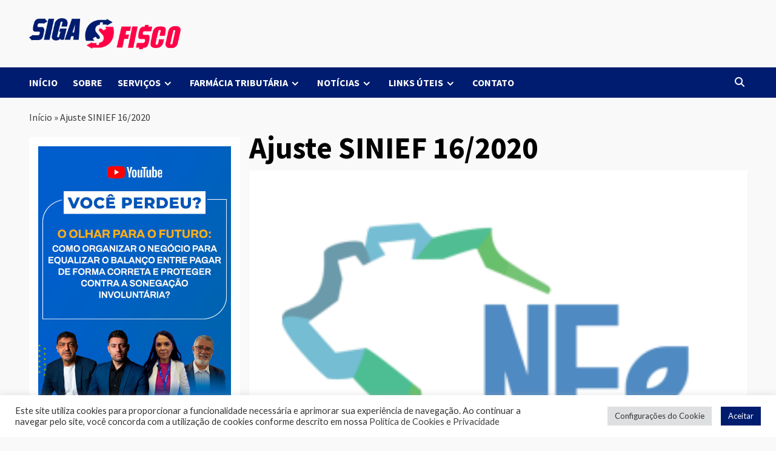

--- FILE ---
content_type: text/html; charset=UTF-8
request_url: https://sigaofisco.com.br/tag/ajuste-sinief-16-2020/
body_size: 97243
content:
<!doctype html>
<html lang="pt-BR">
<head>
    <meta charset="UTF-8">
    <meta name="viewport" content="width=device-width, initial-scale=1">
    <link rel="profile" href="http://gmpg.org/xfn/11">
    <meta name='robots' content='index, follow, max-image-preview:large, max-snippet:-1, max-video-preview:-1' />

	<!-- This site is optimized with the Yoast SEO plugin v26.7 - https://yoast.com/wordpress/plugins/seo/ -->
	<title>Arquivos Ajuste SINIEF 16/2020 - Siga o Fisco</title>
	<link rel="canonical" href="https://sigaofisco.com.br/tag/ajuste-sinief-16-2020/" />
	<meta property="og:locale" content="pt_BR" />
	<meta property="og:type" content="article" />
	<meta property="og:title" content="Arquivos Ajuste SINIEF 16/2020 - Siga o Fisco" />
	<meta property="og:url" content="https://sigaofisco.com.br/tag/ajuste-sinief-16-2020/" />
	<meta property="og:site_name" content="Siga o Fisco" />
	<meta name="twitter:card" content="summary_large_image" />
	<script type="application/ld+json" class="yoast-schema-graph">{"@context":"https://schema.org","@graph":[{"@type":"CollectionPage","@id":"https://sigaofisco.com.br/tag/ajuste-sinief-16-2020/","url":"https://sigaofisco.com.br/tag/ajuste-sinief-16-2020/","name":"Arquivos Ajuste SINIEF 16/2020 - Siga o Fisco","isPartOf":{"@id":"http://162.240.109.83/~sigaofiscocom/#website"},"primaryImageOfPage":{"@id":"https://sigaofisco.com.br/tag/ajuste-sinief-16-2020/#primaryimage"},"image":{"@id":"https://sigaofisco.com.br/tag/ajuste-sinief-16-2020/#primaryimage"},"thumbnailUrl":"https://sigaofisco.com.br/wp-content/uploads/2022/12/nfe-.png","breadcrumb":{"@id":"https://sigaofisco.com.br/tag/ajuste-sinief-16-2020/#breadcrumb"},"inLanguage":"pt-BR"},{"@type":"ImageObject","inLanguage":"pt-BR","@id":"https://sigaofisco.com.br/tag/ajuste-sinief-16-2020/#primaryimage","url":"https://sigaofisco.com.br/wp-content/uploads/2022/12/nfe-.png","contentUrl":"https://sigaofisco.com.br/wp-content/uploads/2022/12/nfe-.png","width":287,"height":251},{"@type":"BreadcrumbList","@id":"https://sigaofisco.com.br/tag/ajuste-sinief-16-2020/#breadcrumb","itemListElement":[{"@type":"ListItem","position":1,"name":"Início","item":"http://162.240.109.83/~sigaofiscocom/"},{"@type":"ListItem","position":2,"name":"Ajuste SINIEF 16/2020"}]},{"@type":"WebSite","@id":"http://162.240.109.83/~sigaofiscocom/#website","url":"http://162.240.109.83/~sigaofiscocom/","name":"Siga o Fisco","description":"Informações sobre tributos e regras do fisco federal, estadual e municipal.","publisher":{"@id":"http://162.240.109.83/~sigaofiscocom/#organization"},"potentialAction":[{"@type":"SearchAction","target":{"@type":"EntryPoint","urlTemplate":"http://162.240.109.83/~sigaofiscocom/?s={search_term_string}"},"query-input":{"@type":"PropertyValueSpecification","valueRequired":true,"valueName":"search_term_string"}}],"inLanguage":"pt-BR"},{"@type":"Organization","@id":"http://162.240.109.83/~sigaofiscocom/#organization","name":"Siga o Fisco","url":"http://162.240.109.83/~sigaofiscocom/","logo":{"@type":"ImageObject","inLanguage":"pt-BR","@id":"http://162.240.109.83/~sigaofiscocom/#/schema/logo/image/","url":"https://sigaofisco.com.br/wp-content/uploads/2023/02/Logo_Siga_o_Fisco.png","contentUrl":"https://sigaofisco.com.br/wp-content/uploads/2023/02/Logo_Siga_o_Fisco.png","width":2215,"height":449,"caption":"Siga o Fisco"},"image":{"@id":"http://162.240.109.83/~sigaofiscocom/#/schema/logo/image/"},"sameAs":["https://www.facebook.com/SigaoFisco","https://www.instagram.com/siga_o_fisco/"]}]}</script>
	<!-- / Yoast SEO plugin. -->


<link rel='dns-prefetch' href='//www.googletagmanager.com' />
<link rel='dns-prefetch' href='//fonts.googleapis.com' />
<link rel='dns-prefetch' href='//pagead2.googlesyndication.com' />
<link rel="alternate" type="application/rss+xml" title="Feed para Siga o Fisco &raquo;" href="https://sigaofisco.com.br/feed/" />
<link rel="alternate" type="application/rss+xml" title="Feed de comentários para Siga o Fisco &raquo;" href="https://sigaofisco.com.br/comments/feed/" />
<link rel="alternate" type="application/rss+xml" title="Feed de tag para Siga o Fisco &raquo; Ajuste SINIEF 16/2020" href="https://sigaofisco.com.br/tag/ajuste-sinief-16-2020/feed/" />
<style id='wp-img-auto-sizes-contain-inline-css' type='text/css'>
img:is([sizes=auto i],[sizes^="auto," i]){contain-intrinsic-size:3000px 1500px}
/*# sourceURL=wp-img-auto-sizes-contain-inline-css */
</style>
<style id='wp-emoji-styles-inline-css' type='text/css'>

	img.wp-smiley, img.emoji {
		display: inline !important;
		border: none !important;
		box-shadow: none !important;
		height: 1em !important;
		width: 1em !important;
		margin: 0 0.07em !important;
		vertical-align: -0.1em !important;
		background: none !important;
		padding: 0 !important;
	}
/*# sourceURL=wp-emoji-styles-inline-css */
</style>
<link rel='stylesheet' id='wp-block-library-css' href='https://sigaofisco.com.br/wp-includes/css/dist/block-library/style.min.css?ver=6.9' type='text/css' media='all' />
<style id='classic-theme-styles-inline-css' type='text/css'>
/*! This file is auto-generated */
.wp-block-button__link{color:#fff;background-color:#32373c;border-radius:9999px;box-shadow:none;text-decoration:none;padding:calc(.667em + 2px) calc(1.333em + 2px);font-size:1.125em}.wp-block-file__button{background:#32373c;color:#fff;text-decoration:none}
/*# sourceURL=/wp-includes/css/classic-themes.min.css */
</style>
<style id='global-styles-inline-css' type='text/css'>
:root{--wp--preset--aspect-ratio--square: 1;--wp--preset--aspect-ratio--4-3: 4/3;--wp--preset--aspect-ratio--3-4: 3/4;--wp--preset--aspect-ratio--3-2: 3/2;--wp--preset--aspect-ratio--2-3: 2/3;--wp--preset--aspect-ratio--16-9: 16/9;--wp--preset--aspect-ratio--9-16: 9/16;--wp--preset--color--black: #000000;--wp--preset--color--cyan-bluish-gray: #abb8c3;--wp--preset--color--white: #ffffff;--wp--preset--color--pale-pink: #f78da7;--wp--preset--color--vivid-red: #cf2e2e;--wp--preset--color--luminous-vivid-orange: #ff6900;--wp--preset--color--luminous-vivid-amber: #fcb900;--wp--preset--color--light-green-cyan: #7bdcb5;--wp--preset--color--vivid-green-cyan: #00d084;--wp--preset--color--pale-cyan-blue: #8ed1fc;--wp--preset--color--vivid-cyan-blue: #0693e3;--wp--preset--color--vivid-purple: #9b51e0;--wp--preset--gradient--vivid-cyan-blue-to-vivid-purple: linear-gradient(135deg,rgb(6,147,227) 0%,rgb(155,81,224) 100%);--wp--preset--gradient--light-green-cyan-to-vivid-green-cyan: linear-gradient(135deg,rgb(122,220,180) 0%,rgb(0,208,130) 100%);--wp--preset--gradient--luminous-vivid-amber-to-luminous-vivid-orange: linear-gradient(135deg,rgb(252,185,0) 0%,rgb(255,105,0) 100%);--wp--preset--gradient--luminous-vivid-orange-to-vivid-red: linear-gradient(135deg,rgb(255,105,0) 0%,rgb(207,46,46) 100%);--wp--preset--gradient--very-light-gray-to-cyan-bluish-gray: linear-gradient(135deg,rgb(238,238,238) 0%,rgb(169,184,195) 100%);--wp--preset--gradient--cool-to-warm-spectrum: linear-gradient(135deg,rgb(74,234,220) 0%,rgb(151,120,209) 20%,rgb(207,42,186) 40%,rgb(238,44,130) 60%,rgb(251,105,98) 80%,rgb(254,248,76) 100%);--wp--preset--gradient--blush-light-purple: linear-gradient(135deg,rgb(255,206,236) 0%,rgb(152,150,240) 100%);--wp--preset--gradient--blush-bordeaux: linear-gradient(135deg,rgb(254,205,165) 0%,rgb(254,45,45) 50%,rgb(107,0,62) 100%);--wp--preset--gradient--luminous-dusk: linear-gradient(135deg,rgb(255,203,112) 0%,rgb(199,81,192) 50%,rgb(65,88,208) 100%);--wp--preset--gradient--pale-ocean: linear-gradient(135deg,rgb(255,245,203) 0%,rgb(182,227,212) 50%,rgb(51,167,181) 100%);--wp--preset--gradient--electric-grass: linear-gradient(135deg,rgb(202,248,128) 0%,rgb(113,206,126) 100%);--wp--preset--gradient--midnight: linear-gradient(135deg,rgb(2,3,129) 0%,rgb(40,116,252) 100%);--wp--preset--font-size--small: 13px;--wp--preset--font-size--medium: 20px;--wp--preset--font-size--large: 36px;--wp--preset--font-size--x-large: 42px;--wp--preset--spacing--20: 0.44rem;--wp--preset--spacing--30: 0.67rem;--wp--preset--spacing--40: 1rem;--wp--preset--spacing--50: 1.5rem;--wp--preset--spacing--60: 2.25rem;--wp--preset--spacing--70: 3.38rem;--wp--preset--spacing--80: 5.06rem;--wp--preset--shadow--natural: 6px 6px 9px rgba(0, 0, 0, 0.2);--wp--preset--shadow--deep: 12px 12px 50px rgba(0, 0, 0, 0.4);--wp--preset--shadow--sharp: 6px 6px 0px rgba(0, 0, 0, 0.2);--wp--preset--shadow--outlined: 6px 6px 0px -3px rgb(255, 255, 255), 6px 6px rgb(0, 0, 0);--wp--preset--shadow--crisp: 6px 6px 0px rgb(0, 0, 0);}:where(.is-layout-flex){gap: 0.5em;}:where(.is-layout-grid){gap: 0.5em;}body .is-layout-flex{display: flex;}.is-layout-flex{flex-wrap: wrap;align-items: center;}.is-layout-flex > :is(*, div){margin: 0;}body .is-layout-grid{display: grid;}.is-layout-grid > :is(*, div){margin: 0;}:where(.wp-block-columns.is-layout-flex){gap: 2em;}:where(.wp-block-columns.is-layout-grid){gap: 2em;}:where(.wp-block-post-template.is-layout-flex){gap: 1.25em;}:where(.wp-block-post-template.is-layout-grid){gap: 1.25em;}.has-black-color{color: var(--wp--preset--color--black) !important;}.has-cyan-bluish-gray-color{color: var(--wp--preset--color--cyan-bluish-gray) !important;}.has-white-color{color: var(--wp--preset--color--white) !important;}.has-pale-pink-color{color: var(--wp--preset--color--pale-pink) !important;}.has-vivid-red-color{color: var(--wp--preset--color--vivid-red) !important;}.has-luminous-vivid-orange-color{color: var(--wp--preset--color--luminous-vivid-orange) !important;}.has-luminous-vivid-amber-color{color: var(--wp--preset--color--luminous-vivid-amber) !important;}.has-light-green-cyan-color{color: var(--wp--preset--color--light-green-cyan) !important;}.has-vivid-green-cyan-color{color: var(--wp--preset--color--vivid-green-cyan) !important;}.has-pale-cyan-blue-color{color: var(--wp--preset--color--pale-cyan-blue) !important;}.has-vivid-cyan-blue-color{color: var(--wp--preset--color--vivid-cyan-blue) !important;}.has-vivid-purple-color{color: var(--wp--preset--color--vivid-purple) !important;}.has-black-background-color{background-color: var(--wp--preset--color--black) !important;}.has-cyan-bluish-gray-background-color{background-color: var(--wp--preset--color--cyan-bluish-gray) !important;}.has-white-background-color{background-color: var(--wp--preset--color--white) !important;}.has-pale-pink-background-color{background-color: var(--wp--preset--color--pale-pink) !important;}.has-vivid-red-background-color{background-color: var(--wp--preset--color--vivid-red) !important;}.has-luminous-vivid-orange-background-color{background-color: var(--wp--preset--color--luminous-vivid-orange) !important;}.has-luminous-vivid-amber-background-color{background-color: var(--wp--preset--color--luminous-vivid-amber) !important;}.has-light-green-cyan-background-color{background-color: var(--wp--preset--color--light-green-cyan) !important;}.has-vivid-green-cyan-background-color{background-color: var(--wp--preset--color--vivid-green-cyan) !important;}.has-pale-cyan-blue-background-color{background-color: var(--wp--preset--color--pale-cyan-blue) !important;}.has-vivid-cyan-blue-background-color{background-color: var(--wp--preset--color--vivid-cyan-blue) !important;}.has-vivid-purple-background-color{background-color: var(--wp--preset--color--vivid-purple) !important;}.has-black-border-color{border-color: var(--wp--preset--color--black) !important;}.has-cyan-bluish-gray-border-color{border-color: var(--wp--preset--color--cyan-bluish-gray) !important;}.has-white-border-color{border-color: var(--wp--preset--color--white) !important;}.has-pale-pink-border-color{border-color: var(--wp--preset--color--pale-pink) !important;}.has-vivid-red-border-color{border-color: var(--wp--preset--color--vivid-red) !important;}.has-luminous-vivid-orange-border-color{border-color: var(--wp--preset--color--luminous-vivid-orange) !important;}.has-luminous-vivid-amber-border-color{border-color: var(--wp--preset--color--luminous-vivid-amber) !important;}.has-light-green-cyan-border-color{border-color: var(--wp--preset--color--light-green-cyan) !important;}.has-vivid-green-cyan-border-color{border-color: var(--wp--preset--color--vivid-green-cyan) !important;}.has-pale-cyan-blue-border-color{border-color: var(--wp--preset--color--pale-cyan-blue) !important;}.has-vivid-cyan-blue-border-color{border-color: var(--wp--preset--color--vivid-cyan-blue) !important;}.has-vivid-purple-border-color{border-color: var(--wp--preset--color--vivid-purple) !important;}.has-vivid-cyan-blue-to-vivid-purple-gradient-background{background: var(--wp--preset--gradient--vivid-cyan-blue-to-vivid-purple) !important;}.has-light-green-cyan-to-vivid-green-cyan-gradient-background{background: var(--wp--preset--gradient--light-green-cyan-to-vivid-green-cyan) !important;}.has-luminous-vivid-amber-to-luminous-vivid-orange-gradient-background{background: var(--wp--preset--gradient--luminous-vivid-amber-to-luminous-vivid-orange) !important;}.has-luminous-vivid-orange-to-vivid-red-gradient-background{background: var(--wp--preset--gradient--luminous-vivid-orange-to-vivid-red) !important;}.has-very-light-gray-to-cyan-bluish-gray-gradient-background{background: var(--wp--preset--gradient--very-light-gray-to-cyan-bluish-gray) !important;}.has-cool-to-warm-spectrum-gradient-background{background: var(--wp--preset--gradient--cool-to-warm-spectrum) !important;}.has-blush-light-purple-gradient-background{background: var(--wp--preset--gradient--blush-light-purple) !important;}.has-blush-bordeaux-gradient-background{background: var(--wp--preset--gradient--blush-bordeaux) !important;}.has-luminous-dusk-gradient-background{background: var(--wp--preset--gradient--luminous-dusk) !important;}.has-pale-ocean-gradient-background{background: var(--wp--preset--gradient--pale-ocean) !important;}.has-electric-grass-gradient-background{background: var(--wp--preset--gradient--electric-grass) !important;}.has-midnight-gradient-background{background: var(--wp--preset--gradient--midnight) !important;}.has-small-font-size{font-size: var(--wp--preset--font-size--small) !important;}.has-medium-font-size{font-size: var(--wp--preset--font-size--medium) !important;}.has-large-font-size{font-size: var(--wp--preset--font-size--large) !important;}.has-x-large-font-size{font-size: var(--wp--preset--font-size--x-large) !important;}
:where(.wp-block-post-template.is-layout-flex){gap: 1.25em;}:where(.wp-block-post-template.is-layout-grid){gap: 1.25em;}
:where(.wp-block-term-template.is-layout-flex){gap: 1.25em;}:where(.wp-block-term-template.is-layout-grid){gap: 1.25em;}
:where(.wp-block-columns.is-layout-flex){gap: 2em;}:where(.wp-block-columns.is-layout-grid){gap: 2em;}
:root :where(.wp-block-pullquote){font-size: 1.5em;line-height: 1.6;}
/*# sourceURL=global-styles-inline-css */
</style>
<link rel='stylesheet' id='cookie-law-info-css' href='https://sigaofisco.com.br/wp-content/plugins/cookie-law-info/legacy/public/css/cookie-law-info-public.css?ver=3.3.9.1' type='text/css' media='all' />
<link rel='stylesheet' id='cookie-law-info-gdpr-css' href='https://sigaofisco.com.br/wp-content/plugins/cookie-law-info/legacy/public/css/cookie-law-info-gdpr.css?ver=3.3.9.1' type='text/css' media='all' />
<link rel='stylesheet' id='covernews-icons-css' href='https://sigaofisco.com.br/wp-content/themes/covernews/assets/covernews-icons/style.css?ver=6.9' type='text/css' media='all' />
<link rel='stylesheet' id='bootstrap-css' href='https://sigaofisco.com.br/wp-content/themes/covernews/assets/bootstrap/css/bootstrap.min.css?ver=6.9' type='text/css' media='all' />
<link rel='stylesheet' id='covernews-google-fonts-css' href='https://fonts.googleapis.com/css?family=Source%20Sans%20Pro:400,700|Lato:400,700&#038;subset=latin,latin-ext' type='text/css' media='all' />
<link rel='stylesheet' id='covernews-style-css' href='https://sigaofisco.com.br/wp-content/themes/covernews/style.min.css?ver=4.3.6' type='text/css' media='all' />
<script type="text/javascript" src="https://sigaofisco.com.br/wp-includes/js/jquery/jquery.min.js?ver=3.7.1" id="jquery-core-js"></script>
<script type="text/javascript" src="https://sigaofisco.com.br/wp-includes/js/jquery/jquery-migrate.min.js?ver=3.4.1" id="jquery-migrate-js"></script>
<script type="text/javascript" id="cookie-law-info-js-extra">
/* <![CDATA[ */
var Cli_Data = {"nn_cookie_ids":[],"cookielist":[],"non_necessary_cookies":[],"ccpaEnabled":"","ccpaRegionBased":"","ccpaBarEnabled":"","strictlyEnabled":["necessary","obligatoire"],"ccpaType":"ccpa_gdpr","js_blocking":"1","custom_integration":"","triggerDomRefresh":"","secure_cookies":""};
var cli_cookiebar_settings = {"animate_speed_hide":"500","animate_speed_show":"500","background":"#FFF","border":"#b1a6a6c2","border_on":"","button_1_button_colour":"#001c6f","button_1_button_hover":"#001659","button_1_link_colour":"#fff","button_1_as_button":"1","button_1_new_win":"","button_2_button_colour":"#333","button_2_button_hover":"#292929","button_2_link_colour":"#444","button_2_as_button":"","button_2_hidebar":"","button_3_button_colour":"#dedfe0","button_3_button_hover":"#b2b2b3","button_3_link_colour":"#333333","button_3_as_button":"1","button_3_new_win":"","button_4_button_colour":"#dedfe0","button_4_button_hover":"#b2b2b3","button_4_link_colour":"#333333","button_4_as_button":"1","button_7_button_colour":"#001c6f","button_7_button_hover":"#001659","button_7_link_colour":"#fff","button_7_as_button":"1","button_7_new_win":"","font_family":"inherit","header_fix":"","notify_animate_hide":"1","notify_animate_show":"1","notify_div_id":"#cookie-law-info-bar","notify_position_horizontal":"right","notify_position_vertical":"bottom","scroll_close":"","scroll_close_reload":"","accept_close_reload":"","reject_close_reload":"","showagain_tab":"1","showagain_background":"#fff","showagain_border":"#000","showagain_div_id":"#cookie-law-info-again","showagain_x_position":"100px","text":"#333333","show_once_yn":"","show_once":"10000","logging_on":"","as_popup":"","popup_overlay":"1","bar_heading_text":"","cookie_bar_as":"banner","popup_showagain_position":"bottom-right","widget_position":"left"};
var log_object = {"ajax_url":"https://sigaofisco.com.br/wp-admin/admin-ajax.php"};
//# sourceURL=cookie-law-info-js-extra
/* ]]> */
</script>
<script type="text/javascript" src="https://sigaofisco.com.br/wp-content/plugins/cookie-law-info/legacy/public/js/cookie-law-info-public.js?ver=3.3.9.1" id="cookie-law-info-js"></script>

<!-- Snippet da etiqueta do Google (gtag.js) adicionado pelo Site Kit -->
<!-- Snippet do Google Análises adicionado pelo Site Kit -->
<script type="text/javascript" src="https://www.googletagmanager.com/gtag/js?id=G-6E8JF2JGSE" id="google_gtagjs-js" async></script>
<script type="text/javascript" id="google_gtagjs-js-after">
/* <![CDATA[ */
window.dataLayer = window.dataLayer || [];function gtag(){dataLayer.push(arguments);}
gtag("set","linker",{"domains":["sigaofisco.com.br"]});
gtag("js", new Date());
gtag("set", "developer_id.dZTNiMT", true);
gtag("config", "G-6E8JF2JGSE");
//# sourceURL=google_gtagjs-js-after
/* ]]> */
</script>
<link rel="https://api.w.org/" href="https://sigaofisco.com.br/wp-json/" /><link rel="alternate" title="JSON" type="application/json" href="https://sigaofisco.com.br/wp-json/wp/v2/tags/925" /><link rel="EditURI" type="application/rsd+xml" title="RSD" href="https://sigaofisco.com.br/xmlrpc.php?rsd" />
<meta name="generator" content="WordPress 6.9" />
<meta name="generator" content="Site Kit by Google 1.170.0" />	<script type="text/javascript" >
		function wpmautic_send(){
			if ('undefined' === typeof mt) {
				if (console !== undefined) {
					console.warn('WPMautic: mt not defined. Did you load mtc.js ?');
				}
				return false;
			}
			// Add the mt('send', 'pageview') script with optional tracking attributes.
			mt('send', 'pageview');
		}

			(function(w,d,t,u,n,a,m){w['MauticTrackingObject']=n;
			w[n]=w[n]||function(){(w[n].q=w[n].q||[]).push(arguments)},a=d.createElement(t),
			m=d.getElementsByTagName(t)[0];a.async=1;a.src=u;m.parentNode.insertBefore(a,m)
		})(window,document,'script','https://leads.ocdmkt.com.br/sigaofisco/mtc.js','mt');

		wpmautic_send();
			</script>
	
<!-- Meta-etiquetas do Google AdSense adicionado pelo Site Kit -->
<meta name="google-adsense-platform-account" content="ca-host-pub-2644536267352236">
<meta name="google-adsense-platform-domain" content="sitekit.withgoogle.com">
<!-- Fim das meta-etiquetas do Google AdSense adicionado pelo Site Kit -->
<meta name="generator" content="Elementor 3.34.1; features: additional_custom_breakpoints; settings: css_print_method-internal, google_font-enabled, font_display-auto">
			<style>
				.e-con.e-parent:nth-of-type(n+4):not(.e-lazyloaded):not(.e-no-lazyload),
				.e-con.e-parent:nth-of-type(n+4):not(.e-lazyloaded):not(.e-no-lazyload) * {
					background-image: none !important;
				}
				@media screen and (max-height: 1024px) {
					.e-con.e-parent:nth-of-type(n+3):not(.e-lazyloaded):not(.e-no-lazyload),
					.e-con.e-parent:nth-of-type(n+3):not(.e-lazyloaded):not(.e-no-lazyload) * {
						background-image: none !important;
					}
				}
				@media screen and (max-height: 640px) {
					.e-con.e-parent:nth-of-type(n+2):not(.e-lazyloaded):not(.e-no-lazyload),
					.e-con.e-parent:nth-of-type(n+2):not(.e-lazyloaded):not(.e-no-lazyload) * {
						background-image: none !important;
					}
				}
			</style>
			        <style type="text/css">
                        body .masthead-banner.data-bg:before {
                background: rgba(0,0,0,0);
            }
                        .site-title,
            .site-description {
                position: absolute;
                clip: rect(1px, 1px, 1px, 1px);
                display: none;
            }

                    @media (min-width: 768px){
            .elementor-default .elementor-section.elementor-section-full_width > .elementor-container,
            .elementor-page .elementor-section.elementor-section-full_width > .elementor-container,
            .elementor-default .elementor-section.elementor-section-boxed > .elementor-container,
            .elementor-page .elementor-section.elementor-section-boxed > .elementor-container {
                max-width: 730px;
            }
        }
        @media (min-width: 992px){
            .elementor-default .elementor-section.elementor-section-full_width > .elementor-container,
            .elementor-page .elementor-section.elementor-section-full_width > .elementor-container,
            .elementor-default .elementor-section.elementor-section-boxed > .elementor-container,
            .elementor-page .elementor-section.elementor-section-boxed > .elementor-container {
                max-width: 950px;
            }
        }
        @media only screen and (min-width: 1401px){
            .elementor-default .elementor-section.elementor-section-full_width > .elementor-container,
            .elementor-page .elementor-section.elementor-section-full_width > .elementor-container,
            .elementor-default .elementor-section.elementor-section-boxed > .elementor-container,
            .elementor-page .elementor-section.elementor-section-boxed > .elementor-container {
                max-width: 1180px;
            }
        }
        @media only screen and (min-width: 1200px) and (max-width: 1400px){
            .elementor-default .elementor-section.elementor-section-full_width > .elementor-container,
            .elementor-page .elementor-section.elementor-section-full_width > .elementor-container,
            .elementor-default .elementor-section.elementor-section-boxed > .elementor-container,
            .elementor-page .elementor-section.elementor-section-boxed > .elementor-container {
                max-width: 1160px;
            }
        }
        @media (min-width: 1680px){            
            .elementor-default .elementor-section.elementor-section-full_width > .elementor-container,
            .elementor-page .elementor-section.elementor-section-full_width > .elementor-container,
            .elementor-default .elementor-section.elementor-section-boxed > .elementor-container,
            .elementor-page .elementor-section.elementor-section-boxed > .elementor-container {
                max-width: 1580px;
            }
        }
        
        .align-content-left .elementor-section-stretched,
        .align-content-right .elementor-section-stretched {
            max-width: 100%;
            left: 0 !important;
        }


        </style>
        <style type="text/css" id="custom-background-css">
body.custom-background { background-color: #f9f9f9; }
</style>
	
<!-- Snippet do Gerenciador de Tags do Google adicionado pelo Site Kit -->
<script type="text/javascript">
/* <![CDATA[ */

			( function( w, d, s, l, i ) {
				w[l] = w[l] || [];
				w[l].push( {'gtm.start': new Date().getTime(), event: 'gtm.js'} );
				var f = d.getElementsByTagName( s )[0],
					j = d.createElement( s ), dl = l != 'dataLayer' ? '&l=' + l : '';
				j.async = true;
				j.src = 'https://www.googletagmanager.com/gtm.js?id=' + i + dl;
				f.parentNode.insertBefore( j, f );
			} )( window, document, 'script', 'dataLayer', 'GTM-P9HL47J' );
			
/* ]]> */
</script>

<!-- Fim do código do Gerenciador de Etiquetas do Google adicionado pelo Site Kit -->

<!-- Código do Google Adsense adicionado pelo Site Kit -->
<script type="text/javascript" async="async" src="https://pagead2.googlesyndication.com/pagead/js/adsbygoogle.js?client=ca-pub-8583727514224519&amp;host=ca-host-pub-2644536267352236" crossorigin="anonymous"></script>

<!-- Fim do código do Google AdSense adicionado pelo Site Kit -->
<link rel="icon" href="https://sigaofisco.com.br/wp-content/uploads/2017/04/favicon.png" sizes="32x32" />
<link rel="icon" href="https://sigaofisco.com.br/wp-content/uploads/2017/04/favicon.png" sizes="192x192" />
<link rel="apple-touch-icon" href="https://sigaofisco.com.br/wp-content/uploads/2017/04/favicon.png" />
<meta name="msapplication-TileImage" content="https://sigaofisco.com.br/wp-content/uploads/2017/04/favicon.png" />
		<style type="text/css" id="wp-custom-css">
			.main-navigation {
	background: #001C70 !important;
}

#menu-item-9364 .sub-menu {
    width: 1300px;
    margin: 0 0 0 -700px;
}

.custom-logo-link {
    width: 250px !important;
}

/* Remover imagem de destaque de dentro do post */
.aft-post-thumbnail-wrapper {
    display: none;
}		</style>
		</head>

<body class="archive tag tag-ajuste-sinief-16-2020 tag-925 custom-background wp-custom-logo wp-embed-responsive wp-theme-covernews metaslider-plugin hfeed default-content-layout scrollup-sticky-header aft-sticky-header aft-sticky-sidebar default aft-main-banner-slider-editors-picks-trending header-image-default align-content-right elementor-default elementor-kit-4">
		<!-- Snippet do Gerenciador de Etiqueta do Google (noscript) adicionado pelo Site Kit -->
		<noscript>
			<iframe src="https://www.googletagmanager.com/ns.html?id=GTM-P9HL47J" height="0" width="0" style="display:none;visibility:hidden"></iframe>
		</noscript>
		<!-- Fim do código do Gerenciador de Etiquetas do Google (noscript) adicionado pelo Site Kit -->
		
    <div id="af-preloader">
        <div id="loader-wrapper">
            <div id="loader"></div>
        </div>
    </div>

<div id="page" class="site">
    <a class="skip-link screen-reader-text" href="#content">Skip to content</a>

<div class="header-layout-1">
        <header id="masthead" class="site-header">
                <div class="masthead-banner " data-background="">
            <div class="container">
                <div class="row">
                    <div class="col-md-4">
                        <div class="site-branding">
                            <a href="https://sigaofisco.com.br/" class="custom-logo-link" rel="home"><img width="2215" height="449" src="https://sigaofisco.com.br/wp-content/uploads/2023/02/Logo_Siga_o_Fisco.png" class="custom-logo" alt="Siga o Fisco" decoding="async" srcset="https://sigaofisco.com.br/wp-content/uploads/2023/02/Logo_Siga_o_Fisco.png 2215w, https://sigaofisco.com.br/wp-content/uploads/2023/02/Logo_Siga_o_Fisco-300x61.png 300w, https://sigaofisco.com.br/wp-content/uploads/2023/02/Logo_Siga_o_Fisco-1024x208.png 1024w, https://sigaofisco.com.br/wp-content/uploads/2023/02/Logo_Siga_o_Fisco-768x156.png 768w, https://sigaofisco.com.br/wp-content/uploads/2023/02/Logo_Siga_o_Fisco-1536x311.png 1536w, https://sigaofisco.com.br/wp-content/uploads/2023/02/Logo_Siga_o_Fisco-2048x415.png 2048w" sizes="(max-width: 2215px) 100vw, 2215px" /></a>                                <p class="site-title font-family-1">
                                    <a href="https://sigaofisco.com.br/" rel="home">Siga o Fisco</a>
                                </p>
                            
                                                            <p class="site-description">Informações sobre tributos e regras do fisco federal, estadual e municipal.</p>
                                                    </div>
                    </div>
                    <div class="col-md-8">
                                            </div>
                </div>
            </div>
        </div>
        <nav id="site-navigation" class="main-navigation">
            <div class="container">
                <div class="row">
                    <div class="kol-12">
                        <div class="navigation-container">

                            <div class="main-navigation-container-items-wrapper">

                                <span class="toggle-menu" aria-controls="primary-menu" aria-expanded="false">
                                    <a href="javascript:void(0)" class="aft-void-menu">
                                        <span class="screen-reader-text">Primary Menu</span>
                                        <i class="ham"></i>
                                    </a>
                                </span>
                                <span class="af-mobile-site-title-wrap">
                                    <a href="https://sigaofisco.com.br/" class="custom-logo-link" rel="home"><img width="2215" height="449" src="https://sigaofisco.com.br/wp-content/uploads/2023/02/Logo_Siga_o_Fisco.png" class="custom-logo" alt="Siga o Fisco" decoding="async" srcset="https://sigaofisco.com.br/wp-content/uploads/2023/02/Logo_Siga_o_Fisco.png 2215w, https://sigaofisco.com.br/wp-content/uploads/2023/02/Logo_Siga_o_Fisco-300x61.png 300w, https://sigaofisco.com.br/wp-content/uploads/2023/02/Logo_Siga_o_Fisco-1024x208.png 1024w, https://sigaofisco.com.br/wp-content/uploads/2023/02/Logo_Siga_o_Fisco-768x156.png 768w, https://sigaofisco.com.br/wp-content/uploads/2023/02/Logo_Siga_o_Fisco-1536x311.png 1536w, https://sigaofisco.com.br/wp-content/uploads/2023/02/Logo_Siga_o_Fisco-2048x415.png 2048w" sizes="(max-width: 2215px) 100vw, 2215px" /></a>                                    <p class="site-title font-family-1">
                                        <a href="https://sigaofisco.com.br/" rel="home">Siga o Fisco</a>
                                    </p>
                                </span>
                                <div class="menu main-menu"><ul id="primary-menu" class="menu"><li id="menu-item-9694" class="menu-item menu-item-type-custom menu-item-object-custom menu-item-9694"><a href="/">INÍCIO</a></li>
<li id="menu-item-9663" class="menu-item menu-item-type-post_type menu-item-object-page menu-item-9663"><a href="https://sigaofisco.com.br/sobre-2-2/">SOBRE</a></li>
<li id="menu-item-9541" class="menu-item menu-item-type-custom menu-item-object-custom menu-item-has-children menu-item-9541"><a target="_blank">SERVIÇOS</a>
<ul class="sub-menu">
	<li id="menu-item-9554" class="menu-item menu-item-type-taxonomy menu-item-object-category menu-item-9554"><a href="https://sigaofisco.com.br/category/cursos/">Cursos</a></li>
	<li id="menu-item-9552" class="menu-item menu-item-type-taxonomy menu-item-object-category menu-item-9552"><a href="https://sigaofisco.com.br/category/palestras-e-consultoria-em-tributos/">Palestras e Consultoria em tributos</a></li>
	<li id="menu-item-9547" class="menu-item menu-item-type-taxonomy menu-item-object-category menu-item-9547"><a href="https://sigaofisco.com.br/category/treinamento/">Treinamento</a></li>
	<li id="menu-item-9545" class="menu-item menu-item-type-taxonomy menu-item-object-category menu-item-9545"><a href="https://sigaofisco.com.br/category/tributos-indiretos-icms-iss-ipi-pis-cofins-e-simples-nacional-e-suas-obrigacoes/">Tributos Indiretos e suas obrigações.</a></li>
</ul>
</li>
<li id="menu-item-9543" class="menu-item menu-item-type-custom menu-item-object-custom menu-item-has-children menu-item-9543"><a>FARMÁCIA TRIBUTÁRIA</a>
<ul class="sub-menu">
	<li id="menu-item-9356" class="menu-item menu-item-type-custom menu-item-object-custom menu-item-has-children menu-item-9356"><a href="https://www.instagram.com/p/DD7ncvFvR3J/">Instagram &#8211; Blogs</a>
	<ul class="sub-menu">
		<li id="menu-item-9358" class="menu-item menu-item-type-custom menu-item-object-custom menu-item-9358"><a target="_blank" href="http://difal-icms.blogspot.com.br/">Blog do DIFAL</a></li>
		<li id="menu-item-9360" class="menu-item menu-item-type-custom menu-item-object-custom menu-item-9360"><a target="_blank" href="http://notafiscalpaulistana.blogspot.com.br/">Blog NF Paulistana</a></li>
		<li id="menu-item-9362" class="menu-item menu-item-type-custom menu-item-object-custom menu-item-9362"><a href="https://www.instagram.com/p/DD7ncvFvR3J/">Instagram</a></li>
	</ul>
</li>
	<li id="menu-item-9372" class="menu-item menu-item-type-custom menu-item-object-custom menu-item-9372"><a target="_blank" href="https://sigaofisco.com.br/icms-sp-descontinua-beneficios-fiscais/">Consultoria e Treinamentos</a></li>
	<li id="menu-item-9470" class="menu-item menu-item-type-custom menu-item-object-custom menu-item-9470"><a href="https://erpsigep.com.br/loja/comprar/index/PENHA/MTE=">Certificado Digital</a></li>
	<li id="menu-item-9374" class="menu-item menu-item-type-custom menu-item-object-custom menu-item-9374"><a target="_blank" href="https://www.sympla.com.br/evento-online/atualizacao-do-icms-2025-com-enfase-na-legislacao-de-sp/2767757">Atualiza ICMS 2025</a></li>
	<li id="menu-item-9427" class="menu-item menu-item-type-custom menu-item-object-custom menu-item-9427"><a target="_blank" href="https://sigaofisco.com.br/icms-sp-descontinua-beneficios-fiscais/">Treinamento Fiscal</a></li>
</ul>
</li>
<li id="menu-item-9336" class="menu-item menu-item-type-taxonomy menu-item-object-category menu-item-has-children menu-item-9336"><a href="https://sigaofisco.com.br/category/noticias/">NOTÍCIAS</a>
<ul class="sub-menu">
	<li id="menu-item-9338" class="menu-item menu-item-type-taxonomy menu-item-object-category menu-item-9338"><a href="https://sigaofisco.com.br/category/sintegra/">SINTEGRA</a></li>
	<li id="menu-item-9340" class="menu-item menu-item-type-taxonomy menu-item-object-category menu-item-9340"><a href="https://sigaofisco.com.br/category/dirpf/">DIRPF</a></li>
	<li id="menu-item-9342" class="menu-item menu-item-type-taxonomy menu-item-object-category menu-item-9342"><a href="https://sigaofisco.com.br/category/icms-st/">ICMS-ST</a></li>
	<li id="menu-item-9344" class="menu-item menu-item-type-taxonomy menu-item-object-category menu-item-9344"><a href="https://sigaofisco.com.br/category/confaz/">CONFAZ</a></li>
	<li id="menu-item-9346" class="menu-item menu-item-type-taxonomy menu-item-object-category menu-item-9346"><a href="https://sigaofisco.com.br/category/nf-paulista/">NF Paulista</a></li>
	<li id="menu-item-9348" class="menu-item menu-item-type-taxonomy menu-item-object-category menu-item-9348"><a href="https://sigaofisco.com.br/category/dctf/">DCTF</a></li>
	<li id="menu-item-9350" class="menu-item menu-item-type-taxonomy menu-item-object-category menu-item-9350"><a href="https://sigaofisco.com.br/category/icms-sp/">ICMS &#8211; SP</a></li>
	<li id="menu-item-9352" class="menu-item menu-item-type-taxonomy menu-item-object-category menu-item-9352"><a href="https://sigaofisco.com.br/category/piscofins/">PIS/Cofins</a></li>
	<li id="menu-item-9354" class="menu-item menu-item-type-taxonomy menu-item-object-category menu-item-9354"><a href="https://sigaofisco.com.br/category/irrf/">IRRF</a></li>
</ul>
</li>
<li id="menu-item-9364" class="menu-item menu-item-type-custom menu-item-object-custom menu-item-has-children menu-item-9364"><a>LINKS ÚTEIS</a>
<ul class="sub-menu">
	<li id="menu-item-9416" class="menu-item menu-item-type-custom menu-item-object-custom menu-item-9416"><a target="_blank" href="https://www.saopaulo.sp.gov.br/coronavirus/">Covid-São Paulo</a></li>
	<li id="menu-item-9380" class="menu-item menu-item-type-custom menu-item-object-custom menu-item-9380"><a target="_blank" href="https://www.fazenda.sp.gov.br/calculadoraeletronica/">Calculadora Eletrônica</a></li>
	<li id="menu-item-9378" class="menu-item menu-item-type-custom menu-item-object-custom menu-item-9378"><a target="_blank" href="https://www.gov.br/empresas-e-negocios/pt-br/empreendedor/itens-inativo/mei-caminhoneiro/empreendedor">MEI CAMINHONEIRO</a></li>
	<li id="menu-item-9384" class="menu-item menu-item-type-custom menu-item-object-custom menu-item-9384"><a target="_blank" href="http://www.prefeitura.sp.gov.br/cidade/secretarias/financas/servicos/ccm/index.php?p=2373">CCM</a></li>
	<li id="menu-item-9388" class="menu-item menu-item-type-custom menu-item-object-custom menu-item-9388"><a target="_blank" href="https://portal.fazenda.sp.gov.br/servicos/sat/Paginas/Sobre.aspx">CF e-SAT</a></li>
	<li id="menu-item-9390" class="menu-item menu-item-type-custom menu-item-object-custom menu-item-9390"><a target="_blank" href="http://www.receita.fazenda.gov.br/PessoaJuridica/CNPJ/cnpjreva/cnpjreva_solicitacao2.asp">CNPJ</a></li>
	<li id="menu-item-9392" class="menu-item menu-item-type-custom menu-item-object-custom menu-item-9392"><a target="_blank" href="https://www.confaz.fazenda.gov.br/">CONFAZ</a></li>
	<li id="menu-item-9395" class="menu-item menu-item-type-custom menu-item-object-custom menu-item-9395"><a target="_blank" href="https://www.instagram.com/siga_o_fisco/">Instagram</a></li>
	<li id="menu-item-9401" class="menu-item menu-item-type-custom menu-item-object-custom menu-item-9401"><a target="_blank" href="https://dsup.prefeitura.sp.gov.br/">D-SUP</a></li>
	<li id="menu-item-9403" class="menu-item menu-item-type-custom menu-item-object-custom menu-item-9403"><a target="_blank" href="http://www.fazenda.sp.gov.br/DeSTDA/defahttps://portal.fazenda.sp.gov.br/servicos/simples/Paginas/destda.aspxult.shtm">DeSTDA-SP</a></li>
	<li id="menu-item-9405" class="menu-item menu-item-type-custom menu-item-object-custom menu-item-9405"><a target="_blank" href="https://portal.fazenda.sp.gov.br/servicos/icms/Paginas/DIFAL.aspx">DIFAL-SP</a></li>
	<li id="menu-item-9407" class="menu-item menu-item-type-custom menu-item-object-custom menu-item-9407"><a target="_blank" href="http://www.prefeitura.sp.gov.br/cidade/secretarias/financas/servicos/duc/">DUC</a></li>
	<li id="menu-item-9408" class="menu-item menu-item-type-custom menu-item-object-custom menu-item-9408"><a target="_blank" href="https://portal.fazenda.sp.gov.br/servicos/icms/Paginas/DIFAL.aspx">EC 87/2015 em SP</a></li>
	<li id="menu-item-9410" class="menu-item menu-item-type-custom menu-item-object-custom menu-item-9410"><a target="_blank" href="http://sped.rfb.gov.br/arquivo/show/3024">EFD-Contribuições</a></li>
	<li id="menu-item-9412" class="menu-item menu-item-type-custom menu-item-object-custom menu-item-9412"><a target="_blank" href="http://sped.rfb.gov.br/arquivo/show/7200">EFD &#8211; ICMS perguntas</a></li>
	<li id="menu-item-9414" class="menu-item menu-item-type-custom menu-item-object-custom menu-item-9414"><a target="_blank" href="https://www.fgts.gov.br/Pages/default.aspx">FGTS</a></li>
	<li id="menu-item-9418" class="menu-item menu-item-type-custom menu-item-object-custom menu-item-9418"><a target="_blank" href="https://dfe-portal.svrs.rs.gov.br/Difal/">Portal do DIFAL</a></li>
	<li id="menu-item-9386" class="menu-item menu-item-type-custom menu-item-object-custom menu-item-9386"><a target="_blank" href="https://www.confaz.fazenda.gov.br/legislacao/convenios/2018/CV142_18">ICMS-ST LISTA MERCADORIAS</a></li>
	<li id="menu-item-9425" class="menu-item menu-item-type-custom menu-item-object-custom menu-item-9425"><a target="_blank" href="https://portal.fazenda.sp.gov.br/Paginas/legislacao.aspx">ICMS &#8211; Legislação SP</a></li>
	<li id="menu-item-9428" class="menu-item menu-item-type-custom menu-item-object-custom menu-item-9428"><a target="_blank" href="http://www.nfp.fazenda.sp.gov.br/default.asp">NF Paulista</a></li>
	<li id="menu-item-9434" class="menu-item menu-item-type-custom menu-item-object-custom menu-item-9434"><a target="_blank" href="http://www.pfe.fazenda.sp.gov.br/">PFE &#8211; SP</a></li>
	<li id="menu-item-9436" class="menu-item menu-item-type-custom menu-item-object-custom menu-item-9436"><a target="_blank" href="https://portal.fazenda.sp.gov.br/Paginas/default.aspx">PF-e &#8211; Novo Portal</a></li>
	<li id="menu-item-9430" class="menu-item menu-item-type-custom menu-item-object-custom menu-item-9430"><a target="_blank" href="http://www.nfe.fazenda.gov.br/portal/principal.aspx">NF-e</a></li>
	<li id="menu-item-9438" class="menu-item menu-item-type-custom menu-item-object-custom menu-item-9438"><a target="_blank" href="http://www.previdencia.gov.br/">Previdência Social</a></li>
	<li id="menu-item-9420" class="menu-item menu-item-type-custom menu-item-object-custom menu-item-9420"><a target="_blank" href="https://portal.fazenda.sp.gov.br/servicos/st/Paginas/rotst.aspx">ROT-ST em SP</a></li>
	<li id="menu-item-9421" class="menu-item menu-item-type-custom menu-item-object-custom menu-item-9421"><a target="_blank" href="http://www4.receita.fazenda.gov.br/simulador/">Importação Simulador</a></li>
	<li id="menu-item-9423" class="menu-item menu-item-type-custom menu-item-object-custom menu-item-9423"><a target="_blank" href="https://www.planalto.gov.br/ccivil_03/leis/lcp/lcp116.htm">ISS &#8211; LC 116/2003</a></li>
	<li id="menu-item-9399" class="menu-item menu-item-type-custom menu-item-object-custom menu-item-9399"><a target="_blank" href="https://www.prefeitura.sp.gov.br/cidade/secretarias/fazenda/legislacao/index.php?p=6651">São Paulo-Solução Consulta</a></li>
	<li id="menu-item-9463" class="menu-item menu-item-type-custom menu-item-object-custom menu-item-9463"><a target="_blank" href="http://www.prefeitura.sp.gov.br/cidade/secretarias/financas/servicos/iss/index.php?p=2507">ISS &#8211; SUP &#8211; São Palulo</a></li>
	<li id="menu-item-9432" class="menu-item menu-item-type-custom menu-item-object-custom menu-item-9432"><a target="_blank" href="http://nfpaulistana.prefeitura.sp.gov.br/">Nota do Milhão</a></li>
	<li id="menu-item-9459" class="menu-item menu-item-type-custom menu-item-object-custom menu-item-9459"><a target="_blank" href="https://www.prefeitura.sp.gov.br/cidade/secretarias/fazenda/noticias/">Pref. São Paulo</a></li>
	<li id="menu-item-9454" class="menu-item menu-item-type-custom menu-item-object-custom menu-item-9454"><a target="_blank" href="http://www8.receita.fazenda.gov.br/SimplesNacional/">Simples Nacional</a></li>
	<li id="menu-item-9465" class="menu-item menu-item-type-custom menu-item-object-custom menu-item-9465"><a target="_blank" href="https://www.gov.br/inss/pt-br/direitos-e-deveres/inscricao-e-contribuicao/tabela-de-contribuicao-mensal">Previdência Tabela</a></li>
	<li id="menu-item-9440" class="menu-item menu-item-type-custom menu-item-object-custom menu-item-9440"><a target="_blank" href="https://www.gov.br/receitafederal/pt-br/acesso-a-informacao/legislacao">Receita Federal</a></li>
	<li id="menu-item-9446" class="menu-item menu-item-type-custom menu-item-object-custom menu-item-9446"><a target="_blank" href="https://www.gov.br/receitafederal/pt-br/centrais-de-conteudo/publicacoes/relatorios/fiscalizacao">RF &#8211; Plano de Fiscalização</a></li>
	<li id="menu-item-9472" class="menu-item menu-item-type-custom menu-item-object-custom menu-item-9472"><a href="http://www.planalto.gov.br/ccivil_03/_ato2015-2018/2018/decreto/D9580.htm">RIR 2018</a></li>
	<li id="menu-item-9450" class="menu-item menu-item-type-custom menu-item-object-custom menu-item-9450"><a target="_blank" href="https://www.confaz.fazenda.gov.br/legislacao/portal-nacional-da-substituicao-tributaria">Portal Nacional da Substituição Tributária</a></li>
	<li id="menu-item-9448" class="menu-item menu-item-type-custom menu-item-object-custom menu-item-9448"><a target="_blank" href="http://www.planalto.gov.br/ccivil_03/_ato2007-2010/2010/decreto/d7212.htm">RIPI</a></li>
	<li id="menu-item-9466" class="menu-item menu-item-type-custom menu-item-object-custom menu-item-9466"><a target="_blank" href="https://www.fenaconcd.com.br/revendedor/pedido-representante/204">CERTIFICADO DIGITAL</a></li>
	<li id="menu-item-9468" class="menu-item menu-item-type-custom menu-item-object-custom menu-item-9468"><a target="_blank" href="https://www.planalto.gov.br/ccivil_03/_Ato2019-2022/2022/Decreto/D11158.htm">TIPI 2022</a></li>
	<li id="menu-item-9461" class="menu-item menu-item-type-custom menu-item-object-custom menu-item-9461"><a target="_blank" href="http://sped.rfb.gov.br/">SPED</a></li>
	<li id="menu-item-9457" class="menu-item menu-item-type-custom menu-item-object-custom menu-item-9457"><a target="_blank" href="https://www.gov.br/siscomex/pt-br">SISCOMEX</a></li>
	<li id="menu-item-9397" class="menu-item menu-item-type-custom menu-item-object-custom menu-item-9397"><a target="_blank" href="https://online.crcsp.org.br/portal/index.asp">CRC SP</a></li>
	<li id="menu-item-9452" class="menu-item menu-item-type-custom menu-item-object-custom menu-item-9452"><a target="_blank" href="https://www.sescon.org.br/informativo_sescon_news/">SESCON &#8211; SP</a></li>
	<li id="menu-item-9456" class="menu-item menu-item-type-custom menu-item-object-custom menu-item-9456"><a target="_blank" href="http://www.sindcontsp.org.br/">Sindcont &#8211; SP</a></li>
	<li id="menu-item-9475" class="menu-item menu-item-type-custom menu-item-object-custom menu-item-9475"><a href="https://www.youtube.com/channel/UCbPMHzcQYm2eKRne2QAqFZg">Canal Youtube</a></li>
	<li id="menu-item-9382" class="menu-item menu-item-type-custom menu-item-object-custom menu-item-9382"><a target="_blank" href="https://seufiscalonline.blogspot.com/2019/04/solucao-na-medida-da-sua-necessidade.html">Seu Fiscal Online</a></li>
	<li id="menu-item-9477" class="menu-item menu-item-type-custom menu-item-object-custom menu-item-9477"><a href="http://162.240.109.83/~sigaofiscocom/covid-19-siga-o-fisco-presta-servico-a-distancia/">SIGA O FISCO serviços e treinamento</a></li>
</ul>
</li>
<li id="menu-item-9756" class="menu-item menu-item-type-post_type menu-item-object-page menu-item-9756"><a href="https://sigaofisco.com.br/contato/">CONTATO</a></li>
</ul></div>                            </div>
                            <div class="cart-search">

                                <div class="af-search-wrap">
                                    <div class="search-overlay">
                                        <a href="#" title="Search" class="search-icon">
                                            <i class="fa fa-search"></i>
                                        </a>
                                        <div class="af-search-form">
                                            <form role="search" method="get" class="search-form" action="https://sigaofisco.com.br/">
				<label>
					<span class="screen-reader-text">Pesquisar por:</span>
					<input type="search" class="search-field" placeholder="Pesquisar &hellip;" value="" name="s" />
				</label>
				<input type="submit" class="search-submit" value="Pesquisar" />
			</form>                                        </div>
                                    </div>
                                </div>
                            </div>


                        </div>
                    </div>
                </div>
            </div>
        </nav>
    </header>
</div>

    <div id="content" class="container">
        <div class="em-breadcrumbs font-family-1 covernews-breadcrumbs">
            <div class="row">
                <span><span><a href="http://162.240.109.83/~sigaofiscocom/">Início</a></span> &raquo; <span class="breadcrumb_last" aria-current="page">Ajuste SINIEF 16/2020</span></span>            </div>
        </div>
            <div class="section-block-upper row">

                <div id="primary" class="content-area">
                    <main id="main" class="site-main">

                        
                            <header class="header-title-wrapper1">
                                <h1 class="page-title">Ajuste SINIEF 16/2020</h1>                            </header><!-- .header-title-wrapper -->
                            <div class="row">
                            <div id="aft-inner-row">
                            

        <article id="post-7937" class="latest-posts-full col-sm-12 post-7937 post type-post status-publish format-standard has-post-thumbnail hentry category-estoque category-tendencia tag-ajuste-sinief-16-2020 tag-baixa-de-estoque-de-mercadoria-consumida tag-baixa-do-estoque tag-cfop-5-927-para-baixa-de-estoque tag-cfop-5927 tag-consumo-de-mercadoria-do-estoque tag-degustacao-de-mercadoria tag-estoque-de-mercadoria-baixa">
            
<div class="entry-header-image-wrap">
    <header class="entry-header">
    <div class="post-thumbnail">
        <img loading="lazy" width="287" height="251" src="https://sigaofisco.com.br/wp-content/uploads/2022/12/nfe-.png" class="attachment-large size-large wp-post-image" alt="" decoding="async" />    </div>
        <div class="header-details-wrapper">
            <div class="entry-header-details">
                                    <div class="figure-categories figure-categories-bg">
                                                <ul class="cat-links"><li class="meta-category">
                             <a class="covernews-categories category-color-1" href="https://sigaofisco.com.br/category/estoque/" alt="View all posts in Estoque"> 
                                 Estoque
                             </a>
                        </li><li class="meta-category">
                             <a class="covernews-categories category-color-1" href="https://sigaofisco.com.br/category/tendencia/" alt="View all posts in Tendência"> 
                                 Tendência
                             </a>
                        </li></ul>                    </div>
                
                <h2 class="entry-title"><a href="https://sigaofisco.com.br/icms-cfop-5927-deve-ser-utilizado-para-emissao-de-nf-e-para-baixa-de-estoque/" rel="bookmark">ICMS: CFOP 5.927 Deve ser utilizado para emissão de NF-e para baixa de estoque</a>
                    </h2>                                    <div class="post-item-metadata entry-meta">
                        
        <span class="author-links">
           
                         <span class="item-metadata posts-date">
    <i class="far fa-clock"></i>
    <a href="https://sigaofisco.com.br/2020/08/"> 
        27 de agosto de 2020        </a>
</span>
                </span>
                            </div>
                
                
                    <div class="post-excerpt">
                        <p>Fisco exige emissão de NF-e com CFOP 5.927 para baixa de estoque de mercadoria em razão de degustação no estabelecimento...</p>
<div class="aft-readmore-wrapper"><a href="https://sigaofisco.com.br/icms-cfop-5927-deve-ser-utilizado-para-emissao-de-nf-e-para-baixa-de-estoque/" class="aft-readmore">Read More</a></div>
                    </div>
                

            </div>
        </div>
    </header>
</div>        </article>
    

        <article id="post-9617" class="latest-posts-full col-sm-12 post-9617 post type-post status-publish format-standard has-post-thumbnail hentry category-icm-st tag-ajuste-sinief-16-2020 tag-cfop-icms-st tag-cfop-icms-st-extincao-a-partir-de-2020 tag-cfops tag-icms-st tag-slide-home">
            
<div class="entry-header-image-wrap">
    <header class="entry-header">
    <div class="post-thumbnail">
        <img loading="lazy" width="640" height="429" src="https://sigaofisco.com.br/wp-content/uploads/2020/08/ICMS-ST-CONFAZ-EXTINGUE-CFOPs-a-partir-de-2022-1.png" class="attachment-large size-large wp-post-image" alt="" decoding="async" srcset="https://sigaofisco.com.br/wp-content/uploads/2020/08/ICMS-ST-CONFAZ-EXTINGUE-CFOPs-a-partir-de-2022-1.png 1018w, https://sigaofisco.com.br/wp-content/uploads/2020/08/ICMS-ST-CONFAZ-EXTINGUE-CFOPs-a-partir-de-2022-1-300x201.png 300w, https://sigaofisco.com.br/wp-content/uploads/2020/08/ICMS-ST-CONFAZ-EXTINGUE-CFOPs-a-partir-de-2022-1-768x515.png 768w" sizes="(max-width: 640px) 100vw, 640px" />    </div>
        <div class="header-details-wrapper">
            <div class="entry-header-details">
                                    <div class="figure-categories figure-categories-bg">
                                                <ul class="cat-links"><li class="meta-category">
                             <a class="covernews-categories category-color-1" href="https://sigaofisco.com.br/category/icm-st/" alt="View all posts in ICM-ST"> 
                                 ICM-ST
                             </a>
                        </li></ul>                    </div>
                
                <h2 class="entry-title"><a href="https://sigaofisco.com.br/icms-cfops-de-substituicao-tributaria-serao-extintos-a-partir-de-2022/" rel="bookmark">ICMS: CFOPs de Substituição Tributária serão extintos a partir de 2022</a>
                    </h2>                                    <div class="post-item-metadata entry-meta">
                        
        <span class="author-links">
           
                         <span class="item-metadata posts-date">
    <i class="far fa-clock"></i>
    <a href="https://sigaofisco.com.br/2020/08/"> 
        10 de agosto de 2020        </a>
</span>
                </span>
                            </div>
                
                
                    <div class="post-excerpt">
                        <p>A partir 2022 os CFOPs específicos de operações com Substituição Tributária do ICMS deixarão de existir Confaz extingue CFOPs específicos...</p>
<div class="aft-readmore-wrapper"><a href="https://sigaofisco.com.br/icms-cfops-de-substituicao-tributaria-serao-extintos-a-partir-de-2022/" class="aft-readmore">Read More</a></div>
                    </div>
                

            </div>
        </div>
    </header>
</div>        </article>
                                </div>
                            <div class="col col-ten">
                                <div class="covernews-pagination">
                                                                    </div>
                            </div>
                                            </div>
                    </main><!-- #main -->
                </div><!-- #primary -->

                <aside id="secondary" class="widget-area sidebar-sticky-top">
	<div id="block-25" class="widget covernews-widget widget_block"><p><div id="metaslider-id-9927" style="width: 100%;" class="ml-slider-3-104-0 metaslider metaslider-responsive metaslider-9927 ml-slider has-dots-nav ms-theme-default" role="region" aria-label="Itworks" data-height="1400" data-width="705">
    <div id="metaslider_container_9927">
        <ul id='metaslider_9927' class='rslides'>
            <li aria-roledescription='slide' aria-labelledby='slide-0'><a href="https://www.youtube.com/live/UrGphIjQTjU?si=2uf97s0sXgbx1v13&amp;t=476" target="_blank"><img fetchpriority="high" fetchpriority="high" decoding="async" src="https://sigaofisco.com.br/wp-content/uploads/2024/04/itworks-sigaofisco_o-olhar-para-o-futuro_banner2-601x1195.jpg" height="1400" width="705" alt="" class="slider-9927 slide-9928 msDefaultImage" title="itworks-sigaofisco_o-olhar-para-o-futuro_banner2" /></a></li>
        </ul>
        
    </div>
</div></p>
</div><div id="block-23" class="widget covernews-widget widget_block">
<h2 class="wp-block-heading has-text-align-center"><a href="/siga-o-fisco-faz-13-anos/">Siga o Fisco faz 13 Anos</a></h2>
</div><div id="block-28" class="widget covernews-widget widget_block widget_media_gallery">
<figure class="wp-block-gallery has-nested-images columns-default is-cropped wp-block-gallery-1 is-layout-flex wp-block-gallery-is-layout-flex">
<figure class="wp-block-image size-full"><img decoding="async" width="1080" height="1350" data-id="12454" src="https://sigaofisco.com.br/wp-content/uploads/2024/12/Siga-o-Fisco-Faz-13-Anos-1.png" alt="" class="wp-image-12454" srcset="https://sigaofisco.com.br/wp-content/uploads/2024/12/Siga-o-Fisco-Faz-13-Anos-1.png 1080w, https://sigaofisco.com.br/wp-content/uploads/2024/12/Siga-o-Fisco-Faz-13-Anos-1-240x300.png 240w, https://sigaofisco.com.br/wp-content/uploads/2024/12/Siga-o-Fisco-Faz-13-Anos-1-819x1024.png 819w, https://sigaofisco.com.br/wp-content/uploads/2024/12/Siga-o-Fisco-Faz-13-Anos-1-768x960.png 768w, https://sigaofisco.com.br/wp-content/uploads/2024/12/Siga-o-Fisco-Faz-13-Anos-1-1024x1280.png 1024w" sizes="(max-width: 1080px) 100vw, 1080px" /></figure>
</figure>
</div></aside><!-- #secondary -->
        </div>


</div>

<div class="af-main-banner-latest-posts grid-layout">
    <div class="container">
        <div class="row">
        <div class="widget-title-section">
                                    <h4 class="widget-title header-after1">
                        <span class="header-after">                            
                            Você pode ter perdido                            </span>
                    </h4>
                
        </div>
            <div class="row">
                                <div class="col-sm-15 latest-posts-grid" data-mh="latest-posts-grid">
                        <div class="spotlight-post">
                            <figure class="categorised-article inside-img">
                                <div class="categorised-article-wrapper">
                                    <div class="data-bg-hover data-bg-categorised read-bg-img">
                                        <a href="https://sigaofisco.com.br/simples-nacional-e-o-calculo-do-icms-st-sobre-produtos-alimenticios-em-sp/">
                                            <img loading="lazy" width="300" height="224" src="https://sigaofisco.com.br/wp-content/uploads/2020/09/SIMPLES-NACIONAL-ESTA-CALCULANDO-CORRETAMENTO-O-ICMS-ST-SOBRE-ALIMENTOS-EM-SP-1-300x224.png" class="attachment-medium size-medium" alt="" />                                        </a>
                                    </div>
                                </div>
                                                                <div class="figure-categories figure-categories-bg">

                                    <ul class="cat-links"><li class="meta-category">
                             <a class="covernews-categories category-color-1" href="https://sigaofisco.com.br/category/icms-st/" alt="View all posts in ICMS-ST"> 
                                 ICMS-ST
                             </a>
                        </li><li class="meta-category">
                             <a class="covernews-categories category-color-1" href="https://sigaofisco.com.br/category/simples-nacional/" alt="View all posts in Simples Nacional"> 
                                 Simples Nacional
                             </a>
                        </li></ul>                                </div>
                            </figure>

                            <figcaption>

                                <h3 class="article-title article-title-1">
                                    <a href="https://sigaofisco.com.br/simples-nacional-e-o-calculo-do-icms-st-sobre-produtos-alimenticios-em-sp/">
                                        Simples Nacional e o cálculo do ICMS-ST sobre produtos alimentícios em SP                                    </a>
                                </h3>
                                <div class="grid-item-metadata">
                                    
        <span class="author-links">
           
                         <span class="item-metadata posts-date">
    <i class="far fa-clock"></i>
    <a href="https://sigaofisco.com.br/2025/12/"> 
        30 de dezembro de 2025        </a>
</span>
                </span>
                                        </div>
                            </figcaption>
                        </div>
                    </div>
                                    <div class="col-sm-15 latest-posts-grid" data-mh="latest-posts-grid">
                        <div class="spotlight-post">
                            <figure class="categorised-article inside-img">
                                <div class="categorised-article-wrapper">
                                    <div class="data-bg-hover data-bg-categorised read-bg-img">
                                        <a href="https://sigaofisco.com.br/gia-st-sera-eliminada-a-partir-de-julho-de-2025-em-sp/">
                                            <img loading="lazy" width="300" height="251" src="https://sigaofisco.com.br/wp-content/uploads/2025/02/GIA-ST-Eliminacao-em-SP-Portaria-SRE-06-2025-SIGAOFISCO-300x251.png" class="attachment-medium size-medium" alt="" />                                        </a>
                                    </div>
                                </div>
                                                                <div class="figure-categories figure-categories-bg">

                                    <ul class="cat-links"><li class="meta-category">
                             <a class="covernews-categories category-color-1" href="https://sigaofisco.com.br/category/gia-eliminacao/" alt="View all posts in GIA: Eliminação"> 
                                 GIA: Eliminação
                             </a>
                        </li><li class="meta-category">
                             <a class="covernews-categories category-color-1" href="https://sigaofisco.com.br/category/noticias-em-alta/" alt="View all posts in Notícias em Alta"> 
                                 Notícias em Alta
                             </a>
                        </li></ul>                                </div>
                            </figure>

                            <figcaption>

                                <h3 class="article-title article-title-1">
                                    <a href="https://sigaofisco.com.br/gia-st-sera-eliminada-a-partir-de-julho-de-2025-em-sp/">
                                        GIA-ST – Será eliminada a partir de julho de 2025 em SP                                    </a>
                                </h3>
                                <div class="grid-item-metadata">
                                    
        <span class="author-links">
           
                         <span class="item-metadata posts-date">
    <i class="far fa-clock"></i>
    <a href="https://sigaofisco.com.br/2025/02/"> 
        3 de fevereiro de 2025        </a>
</span>
                </span>
                                        </div>
                            </figcaption>
                        </div>
                    </div>
                                    <div class="col-sm-15 latest-posts-grid" data-mh="latest-posts-grid">
                        <div class="spotlight-post">
                            <figure class="categorised-article inside-img">
                                <div class="categorised-article-wrapper">
                                    <div class="data-bg-hover data-bg-categorised read-bg-img">
                                        <a href="https://sigaofisco.com.br/reforma-tributaria-x-vetos-ao-plp-68-de-2024/">
                                            <img loading="lazy" width="300" height="251" src="https://sigaofisco.com.br/wp-content/uploads/2025/01/Reforma-Tributaria-com-vetos-300x251.png" class="attachment-medium size-medium" alt="" />                                        </a>
                                    </div>
                                </div>
                                                                <div class="figure-categories figure-categories-bg">

                                    <ul class="cat-links"><li class="meta-category">
                             <a class="covernews-categories category-color-1" href="https://sigaofisco.com.br/category/destaques/" alt="View all posts in Destaques"> 
                                 Destaques
                             </a>
                        </li><li class="meta-category">
                             <a class="covernews-categories category-color-1" href="https://sigaofisco.com.br/category/reforma-tributaria/" alt="View all posts in Reforma tributária"> 
                                 Reforma tributária
                             </a>
                        </li></ul>                                </div>
                            </figure>

                            <figcaption>

                                <h3 class="article-title article-title-1">
                                    <a href="https://sigaofisco.com.br/reforma-tributaria-x-vetos-ao-plp-68-de-2024/">
                                        Reforma Tributária x Vetos ao PLP 68 de 2024                                    </a>
                                </h3>
                                <div class="grid-item-metadata">
                                    
        <span class="author-links">
           
                         <span class="item-metadata posts-date">
    <i class="far fa-clock"></i>
    <a href="https://sigaofisco.com.br/2025/01/"> 
        19 de janeiro de 2025        </a>
</span>
                </span>
                                        </div>
                            </figcaption>
                        </div>
                    </div>
                                    <div class="col-sm-15 latest-posts-grid" data-mh="latest-posts-grid">
                        <div class="spotlight-post">
                            <figure class="categorised-article inside-img">
                                <div class="categorised-article-wrapper">
                                    <div class="data-bg-hover data-bg-categorised read-bg-img">
                                        <a href="https://sigaofisco.com.br/reforma-tributaria-e-regulamentada/">
                                            <img loading="lazy" width="300" height="251" src="https://sigaofisco.com.br/wp-content/uploads/2025/01/LC-214-Regulamenta-a-Reforma-Tributaria-300x251.png" class="attachment-medium size-medium wp-post-image" alt="" decoding="async" srcset="https://sigaofisco.com.br/wp-content/uploads/2025/01/LC-214-Regulamenta-a-Reforma-Tributaria-300x251.png 300w, https://sigaofisco.com.br/wp-content/uploads/2025/01/LC-214-Regulamenta-a-Reforma-Tributaria-768x644.png 768w, https://sigaofisco.com.br/wp-content/uploads/2025/01/LC-214-Regulamenta-a-Reforma-Tributaria.png 940w" sizes="(max-width: 300px) 100vw, 300px" />                                        </a>
                                    </div>
                                </div>
                                                                <div class="figure-categories figure-categories-bg">

                                    <ul class="cat-links"><li class="meta-category">
                             <a class="covernews-categories category-color-1" href="https://sigaofisco.com.br/category/noticias-em-alta/" alt="View all posts in Notícias em Alta"> 
                                 Notícias em Alta
                             </a>
                        </li><li class="meta-category">
                             <a class="covernews-categories category-color-1" href="https://sigaofisco.com.br/category/reforma-tributaria/" alt="View all posts in Reforma tributária"> 
                                 Reforma tributária
                             </a>
                        </li></ul>                                </div>
                            </figure>

                            <figcaption>

                                <h3 class="article-title article-title-1">
                                    <a href="https://sigaofisco.com.br/reforma-tributaria-e-regulamentada/">
                                        Reforma Tributária é regulamentada                                    </a>
                                </h3>
                                <div class="grid-item-metadata">
                                    
        <span class="author-links">
           
                         <span class="item-metadata posts-date">
    <i class="far fa-clock"></i>
    <a href="https://sigaofisco.com.br/2025/01/"> 
        16 de janeiro de 2025        </a>
</span>
                </span>
                                        </div>
                            </figcaption>
                        </div>
                    </div>
                                    <div class="col-sm-15 latest-posts-grid" data-mh="latest-posts-grid">
                        <div class="spotlight-post">
                            <figure class="categorised-article inside-img">
                                <div class="categorised-article-wrapper">
                                    <div class="data-bg-hover data-bg-categorised read-bg-img">
                                        <a href="https://sigaofisco.com.br/atualiza-icms-2025/">
                                            <img loading="lazy" width="300" height="251" src="https://sigaofisco.com.br/wp-content/uploads/2025/01/ATUALIZA-ICMS-2025-300x251.png" class="attachment-medium size-medium wp-post-image" alt="" decoding="async" srcset="https://sigaofisco.com.br/wp-content/uploads/2025/01/ATUALIZA-ICMS-2025-300x251.png 300w, https://sigaofisco.com.br/wp-content/uploads/2025/01/ATUALIZA-ICMS-2025-768x644.png 768w, https://sigaofisco.com.br/wp-content/uploads/2025/01/ATUALIZA-ICMS-2025.png 940w" sizes="(max-width: 300px) 100vw, 300px" />                                        </a>
                                    </div>
                                </div>
                                                                <div class="figure-categories figure-categories-bg">

                                    <ul class="cat-links"><li class="meta-category">
                             <a class="covernews-categories category-color-1" href="https://sigaofisco.com.br/category/icms/" alt="View all posts in ICMS"> 
                                 ICMS
                             </a>
                        </li><li class="meta-category">
                             <a class="covernews-categories category-color-1" href="https://sigaofisco.com.br/category/icms-treinamento/" alt="View all posts in ICMS - Treinamento"> 
                                 ICMS - Treinamento
                             </a>
                        </li><li class="meta-category">
                             <a class="covernews-categories category-color-1" href="https://sigaofisco.com.br/category/noticias-em-alta/" alt="View all posts in Notícias em Alta"> 
                                 Notícias em Alta
                             </a>
                        </li></ul>                                </div>
                            </figure>

                            <figcaption>

                                <h3 class="article-title article-title-1">
                                    <a href="https://sigaofisco.com.br/atualiza-icms-2025/">
                                        Atualiza ICMS 2025                                    </a>
                                </h3>
                                <div class="grid-item-metadata">
                                    
        <span class="author-links">
           
                         <span class="item-metadata posts-date">
    <i class="far fa-clock"></i>
    <a href="https://sigaofisco.com.br/2025/01/"> 
        8 de janeiro de 2025        </a>
</span>
                </span>
                                        </div>
                            </figcaption>
                        </div>
                    </div>
                                    </div>
        </div>
    </div>
</div>

<footer class="site-footer">
            <div class="primary-footer">
        <div class="container">
            <div class="row">
                <div class="col-sm-12">
                    <div class="row">
                                                            <div class="primary-footer-area footer-first-widgets-section col-md-4 col-sm-12">
                                    <section class="widget-area">
                                            <div id="block-11" class="widget covernews-widget widget_block"></div>                                    </section>
                                </div>
                            
                                                    <div class="primary-footer-area footer-second-widgets-section col-md-4  col-sm-12">
                                <section class="widget-area">
                                    <div id="block-12" class="widget covernews-widget widget_block"></div>                                </section>
                            </div>
                        
                                                                    </div>
                </div>
            </div>
        </div>
    </div>
    
                <div class="site-info">
        <div class="container">
            <div class="row">
                <div class="col-sm-12">
                                                                © Copyright 2021 Siga o Fisco. Todos os direitos reservados                                                                                    <span class="sep"> | </span>
                        <a href="https://afthemes.com/products/covernews/">CoverNews</a> by AF themes.                                    </div>
            </div>
        </div>
    </div>
</footer>
</div>
<a id="scroll-up" class="secondary-color">
    <i class="fa fa-angle-up"></i>
</a>
<script type="speculationrules">
{"prefetch":[{"source":"document","where":{"and":[{"href_matches":"/*"},{"not":{"href_matches":["/wp-*.php","/wp-admin/*","/wp-content/uploads/*","/wp-content/*","/wp-content/plugins/*","/wp-content/themes/covernews/*","/*\\?(.+)"]}},{"not":{"selector_matches":"a[rel~=\"nofollow\"]"}},{"not":{"selector_matches":".no-prefetch, .no-prefetch a"}}]},"eagerness":"conservative"}]}
</script>
<!--
The IP2Location Country Blocker is using IP2Location LITE geolocation database. Please visit https://lite.ip2location.com for more information.
-->
<!--googleoff: all--><div id="cookie-law-info-bar" data-nosnippet="true"><span><div class="cli-bar-container cli-style-v2"><div class="cli-bar-message">Este site utiliza cookies para proporcionar a funcionalidade necessária e aprimorar sua experiência de navegação. Ao continuar a navegar pelo site, você concorda com a utilização de cookies conforme descrito em nossa <a href="/politica-de-cookie/" target="_blank">Política de Cookies e Privacidade</a></br><div class="wt-cli-ccpa-element"> .</div></div><div class="cli-bar-btn_container"><a role='button' class="medium cli-plugin-button cli-plugin-main-button cli_settings_button" style="margin:0px 10px 0px 5px">Configurações do Cookie</a><a role='button' data-cli_action="accept" id="cookie_action_close_header" class="medium cli-plugin-button cli-plugin-main-button cookie_action_close_header cli_action_button wt-cli-accept-btn">Aceitar</a></div></div></span></div><div id="cookie-law-info-again" data-nosnippet="true"><span id="cookie_hdr_showagain">Aceitar Cookies</span></div><div class="cli-modal" data-nosnippet="true" id="cliSettingsPopup" tabindex="-1" role="dialog" aria-labelledby="cliSettingsPopup" aria-hidden="true">
  <div class="cli-modal-dialog" role="document">
	<div class="cli-modal-content cli-bar-popup">
		  <button type="button" class="cli-modal-close" id="cliModalClose">
			<svg class="" viewBox="0 0 24 24"><path d="M19 6.41l-1.41-1.41-5.59 5.59-5.59-5.59-1.41 1.41 5.59 5.59-5.59 5.59 1.41 1.41 5.59-5.59 5.59 5.59 1.41-1.41-5.59-5.59z"></path><path d="M0 0h24v24h-24z" fill="none"></path></svg>
			<span class="wt-cli-sr-only">Fechar</span>
		  </button>
		  <div class="cli-modal-body">
			<div class="cli-container-fluid cli-tab-container">
	<div class="cli-row">
		<div class="cli-col-12 cli-align-items-stretch cli-px-0">
			<div class="cli-privacy-overview">
				<h4>Visão geral da privacidade</h4>				<div class="cli-privacy-content">
					<div class="cli-privacy-content-text">Este site usa cookies para melhorar a sua experiência enquanto navega pelo site. Destes, os cookies que são categorizados como necessários são armazenados no seu navegador, pois são essenciais para o funcionamento das funcionalidades básicas do site. Também usamos cookies de terceiros que nos ajudam a analisar e entender como você usa este site. Esses cookies serão armazenados em seu navegador apenas com o seu consentimento. Você também tem a opção de cancelar esses cookies. Porém, a desativação de alguns desses cookies pode afetar sua experiência de navegação.</div>
				</div>
				<a class="cli-privacy-readmore" aria-label="Mostrar mais" role="button" data-readmore-text="Mostrar mais" data-readless-text="Mostrar menos"></a>			</div>
		</div>
		<div class="cli-col-12 cli-align-items-stretch cli-px-0 cli-tab-section-container">
												<div class="cli-tab-section">
						<div class="cli-tab-header">
							<a role="button" tabindex="0" class="cli-nav-link cli-settings-mobile" data-target="necessary" data-toggle="cli-toggle-tab">
								Necessary							</a>
															<div class="wt-cli-necessary-checkbox">
									<input type="checkbox" class="cli-user-preference-checkbox"  id="wt-cli-checkbox-necessary" data-id="checkbox-necessary" checked="checked"  />
									<label class="form-check-label" for="wt-cli-checkbox-necessary">Necessary</label>
								</div>
								<span class="cli-necessary-caption">Sempre ativado</span>
													</div>
						<div class="cli-tab-content">
							<div class="cli-tab-pane cli-fade" data-id="necessary">
								<div class="wt-cli-cookie-description">
									Necessary cookies are absolutely essential for the website to function properly. These cookies ensure basic functionalities and security features of the website, anonymously.
<table class="cookielawinfo-row-cat-table cookielawinfo-winter"><thead><tr><th class="cookielawinfo-column-1">Cookie</th><th class="cookielawinfo-column-3">Duração</th><th class="cookielawinfo-column-4">Descrição</th></tr></thead><tbody><tr class="cookielawinfo-row"><td class="cookielawinfo-column-1">cookielawinfo-checkbox-analytics</td><td class="cookielawinfo-column-3">11 months</td><td class="cookielawinfo-column-4">This cookie is set by GDPR Cookie Consent plugin. The cookie is used to store the user consent for the cookies in the category "Analytics".</td></tr><tr class="cookielawinfo-row"><td class="cookielawinfo-column-1">cookielawinfo-checkbox-functional</td><td class="cookielawinfo-column-3">11 months</td><td class="cookielawinfo-column-4">The cookie is set by GDPR cookie consent to record the user consent for the cookies in the category "Functional".</td></tr><tr class="cookielawinfo-row"><td class="cookielawinfo-column-1">cookielawinfo-checkbox-necessary</td><td class="cookielawinfo-column-3">11 months</td><td class="cookielawinfo-column-4">This cookie is set by GDPR Cookie Consent plugin. The cookies is used to store the user consent for the cookies in the category "Necessary".</td></tr><tr class="cookielawinfo-row"><td class="cookielawinfo-column-1">cookielawinfo-checkbox-others</td><td class="cookielawinfo-column-3">11 months</td><td class="cookielawinfo-column-4">This cookie is set by GDPR Cookie Consent plugin. The cookie is used to store the user consent for the cookies in the category "Other.</td></tr><tr class="cookielawinfo-row"><td class="cookielawinfo-column-1">cookielawinfo-checkbox-performance</td><td class="cookielawinfo-column-3">11 months</td><td class="cookielawinfo-column-4">This cookie is set by GDPR Cookie Consent plugin. The cookie is used to store the user consent for the cookies in the category "Performance".</td></tr><tr class="cookielawinfo-row"><td class="cookielawinfo-column-1">viewed_cookie_policy</td><td class="cookielawinfo-column-3">11 months</td><td class="cookielawinfo-column-4">The cookie is set by the GDPR Cookie Consent plugin and is used to store whether or not user has consented to the use of cookies. It does not store any personal data.</td></tr></tbody></table>								</div>
							</div>
						</div>
					</div>
																	<div class="cli-tab-section">
						<div class="cli-tab-header">
							<a role="button" tabindex="0" class="cli-nav-link cli-settings-mobile" data-target="functional" data-toggle="cli-toggle-tab">
								Functional							</a>
															<div class="cli-switch">
									<input type="checkbox" id="wt-cli-checkbox-functional" class="cli-user-preference-checkbox"  data-id="checkbox-functional" />
									<label for="wt-cli-checkbox-functional" class="cli-slider" data-cli-enable="Ativado" data-cli-disable="Desativado"><span class="wt-cli-sr-only">Functional</span></label>
								</div>
													</div>
						<div class="cli-tab-content">
							<div class="cli-tab-pane cli-fade" data-id="functional">
								<div class="wt-cli-cookie-description">
									Functional cookies help to perform certain functionalities like sharing the content of the website on social media platforms, collect feedbacks, and other third-party features.
								</div>
							</div>
						</div>
					</div>
																	<div class="cli-tab-section">
						<div class="cli-tab-header">
							<a role="button" tabindex="0" class="cli-nav-link cli-settings-mobile" data-target="performance" data-toggle="cli-toggle-tab">
								Performance							</a>
															<div class="cli-switch">
									<input type="checkbox" id="wt-cli-checkbox-performance" class="cli-user-preference-checkbox"  data-id="checkbox-performance" />
									<label for="wt-cli-checkbox-performance" class="cli-slider" data-cli-enable="Ativado" data-cli-disable="Desativado"><span class="wt-cli-sr-only">Performance</span></label>
								</div>
													</div>
						<div class="cli-tab-content">
							<div class="cli-tab-pane cli-fade" data-id="performance">
								<div class="wt-cli-cookie-description">
									Performance cookies are used to understand and analyze the key performance indexes of the website which helps in delivering a better user experience for the visitors.
								</div>
							</div>
						</div>
					</div>
																	<div class="cli-tab-section">
						<div class="cli-tab-header">
							<a role="button" tabindex="0" class="cli-nav-link cli-settings-mobile" data-target="analytics" data-toggle="cli-toggle-tab">
								Analytics							</a>
															<div class="cli-switch">
									<input type="checkbox" id="wt-cli-checkbox-analytics" class="cli-user-preference-checkbox"  data-id="checkbox-analytics" />
									<label for="wt-cli-checkbox-analytics" class="cli-slider" data-cli-enable="Ativado" data-cli-disable="Desativado"><span class="wt-cli-sr-only">Analytics</span></label>
								</div>
													</div>
						<div class="cli-tab-content">
							<div class="cli-tab-pane cli-fade" data-id="analytics">
								<div class="wt-cli-cookie-description">
									Analytical cookies are used to understand how visitors interact with the website. These cookies help provide information on metrics the number of visitors, bounce rate, traffic source, etc.
								</div>
							</div>
						</div>
					</div>
																	<div class="cli-tab-section">
						<div class="cli-tab-header">
							<a role="button" tabindex="0" class="cli-nav-link cli-settings-mobile" data-target="advertisement" data-toggle="cli-toggle-tab">
								Advertisement							</a>
															<div class="cli-switch">
									<input type="checkbox" id="wt-cli-checkbox-advertisement" class="cli-user-preference-checkbox"  data-id="checkbox-advertisement" />
									<label for="wt-cli-checkbox-advertisement" class="cli-slider" data-cli-enable="Ativado" data-cli-disable="Desativado"><span class="wt-cli-sr-only">Advertisement</span></label>
								</div>
													</div>
						<div class="cli-tab-content">
							<div class="cli-tab-pane cli-fade" data-id="advertisement">
								<div class="wt-cli-cookie-description">
									Advertisement cookies are used to provide visitors with relevant ads and marketing campaigns. These cookies track visitors across websites and collect information to provide customized ads.
								</div>
							</div>
						</div>
					</div>
																	<div class="cli-tab-section">
						<div class="cli-tab-header">
							<a role="button" tabindex="0" class="cli-nav-link cli-settings-mobile" data-target="others" data-toggle="cli-toggle-tab">
								Others							</a>
															<div class="cli-switch">
									<input type="checkbox" id="wt-cli-checkbox-others" class="cli-user-preference-checkbox"  data-id="checkbox-others" />
									<label for="wt-cli-checkbox-others" class="cli-slider" data-cli-enable="Ativado" data-cli-disable="Desativado"><span class="wt-cli-sr-only">Others</span></label>
								</div>
													</div>
						<div class="cli-tab-content">
							<div class="cli-tab-pane cli-fade" data-id="others">
								<div class="wt-cli-cookie-description">
									Other uncategorized cookies are those that are being analyzed and have not been classified into a category as yet.
								</div>
							</div>
						</div>
					</div>
										</div>
	</div>
</div>
		  </div>
		  <div class="cli-modal-footer">
			<div class="wt-cli-element cli-container-fluid cli-tab-container">
				<div class="cli-row">
					<div class="cli-col-12 cli-align-items-stretch cli-px-0">
						<div class="cli-tab-footer wt-cli-privacy-overview-actions">
						
															<a id="wt-cli-privacy-save-btn" role="button" tabindex="0" data-cli-action="accept" class="wt-cli-privacy-btn cli_setting_save_button wt-cli-privacy-accept-btn cli-btn">SALVAR E ACEITAR</a>
													</div>
												<div class="wt-cli-ckyes-footer-section">
							<div class="wt-cli-ckyes-brand-logo">Desenvolvido por <a href="https://www.cookieyes.com/"><img src="https://sigaofisco.com.br/wp-content/plugins/cookie-law-info/legacy/public/images/logo-cookieyes.svg" alt="CookieYes Logo"></a></div>
						</div>
						
					</div>
				</div>
			</div>
		</div>
	</div>
  </div>
</div>
<div class="cli-modal-backdrop cli-fade cli-settings-overlay"></div>
<div class="cli-modal-backdrop cli-fade cli-popupbar-overlay"></div>
<!--googleon: all-->			<script>
				const lazyloadRunObserver = () => {
					const lazyloadBackgrounds = document.querySelectorAll( `.e-con.e-parent:not(.e-lazyloaded)` );
					const lazyloadBackgroundObserver = new IntersectionObserver( ( entries ) => {
						entries.forEach( ( entry ) => {
							if ( entry.isIntersecting ) {
								let lazyloadBackground = entry.target;
								if( lazyloadBackground ) {
									lazyloadBackground.classList.add( 'e-lazyloaded' );
								}
								lazyloadBackgroundObserver.unobserve( entry.target );
							}
						});
					}, { rootMargin: '200px 0px 200px 0px' } );
					lazyloadBackgrounds.forEach( ( lazyloadBackground ) => {
						lazyloadBackgroundObserver.observe( lazyloadBackground );
					} );
				};
				const events = [
					'DOMContentLoaded',
					'elementor/lazyload/observe',
				];
				events.forEach( ( event ) => {
					document.addEventListener( event, lazyloadRunObserver );
				} );
			</script>
			<link rel='stylesheet' id='metaslider-responsive-slider-css' href='https://sigaofisco.com.br/wp-content/plugins/ml-slider/assets/sliders/responsiveslides/responsiveslides.css?ver=3.104.0' type='text/css' media='all' property='stylesheet' />
<link rel='stylesheet' id='metaslider-public-css' href='https://sigaofisco.com.br/wp-content/plugins/ml-slider/assets/metaslider/public.css?ver=3.104.0' type='text/css' media='all' property='stylesheet' />
<style id='metaslider-public-inline-css' type='text/css'>
@media only screen and (max-width: 767px) { .hide-arrows-smartphone .flex-direction-nav, .hide-navigation-smartphone .flex-control-paging, .hide-navigation-smartphone .flex-control-nav, .hide-navigation-smartphone .filmstrip, .hide-slideshow-smartphone, .metaslider-hidden-content.hide-smartphone{ display: none!important; }}@media only screen and (min-width : 768px) and (max-width: 1023px) { .hide-arrows-tablet .flex-direction-nav, .hide-navigation-tablet .flex-control-paging, .hide-navigation-tablet .flex-control-nav, .hide-navigation-tablet .filmstrip, .hide-slideshow-tablet, .metaslider-hidden-content.hide-tablet{ display: none!important; }}@media only screen and (min-width : 1024px) and (max-width: 1439px) { .hide-arrows-laptop .flex-direction-nav, .hide-navigation-laptop .flex-control-paging, .hide-navigation-laptop .flex-control-nav, .hide-navigation-laptop .filmstrip, .hide-slideshow-laptop, .metaslider-hidden-content.hide-laptop{ display: none!important; }}@media only screen and (min-width : 1440px) { .hide-arrows-desktop .flex-direction-nav, .hide-navigation-desktop .flex-control-paging, .hide-navigation-desktop .flex-control-nav, .hide-navigation-desktop .filmstrip, .hide-slideshow-desktop, .metaslider-hidden-content.hide-desktop{ display: none!important; }}
/*# sourceURL=metaslider-public-inline-css */
</style>
<style id='core-block-supports-inline-css' type='text/css'>
.wp-block-gallery.wp-block-gallery-1{--wp--style--unstable-gallery-gap:var( --wp--style--gallery-gap-default, var( --gallery-block--gutter-size, var( --wp--style--block-gap, 0.5em ) ) );gap:var( --wp--style--gallery-gap-default, var( --gallery-block--gutter-size, var( --wp--style--block-gap, 0.5em ) ) );}
/*# sourceURL=core-block-supports-inline-css */
</style>
<link rel='stylesheet' id='cookie-law-info-table-css' href='https://sigaofisco.com.br/wp-content/plugins/cookie-law-info/legacy/public/css/cookie-law-info-table.css?ver=3.3.9.1' type='text/css' media='all' />
<script type="text/javascript" src="https://sigaofisco.com.br/wp-content/plugins/masks-form-fields/includes/js/jquery.mask.min.js?ver=v1.14.16" id="jquery-mask-form-js"></script>
<script type="text/javascript" id="masks-form-fields-js-before">
/* <![CDATA[ */
var _mff={"loader":true};
//# sourceURL=masks-form-fields-js-before
/* ]]> */
</script>
<script type="text/javascript" src="https://sigaofisco.com.br/wp-content/plugins/masks-form-fields/includes/js/scripts.js?ver=1.12.4" id="masks-form-fields-js"></script>
<script type="text/javascript" src="https://sigaofisco.com.br/wp-content/themes/covernews/js/navigation.js?ver=4.3.6" id="covernews-navigation-js"></script>
<script type="text/javascript" src="https://sigaofisco.com.br/wp-content/themes/covernews/js/skip-link-focus-fix.js?ver=4.3.6" id="covernews-skip-link-focus-fix-js"></script>
<script type="text/javascript" src="https://sigaofisco.com.br/wp-content/themes/covernews/assets/jquery-match-height/jquery.matchHeight.min.js?ver=4.3.6" id="matchheight-js"></script>
<script type="text/javascript" src="https://sigaofisco.com.br/wp-content/themes/covernews/assets/fixed-header-script.js?ver=4.3.6" id="covernews-fixed-header-script-js"></script>
<script type="text/javascript" src="https://sigaofisco.com.br/wp-content/themes/covernews/assets/script.js?ver=4.3.6" id="covernews-script-js"></script>
<script type="text/javascript" src="https://sigaofisco.com.br/wp-content/plugins/ml-slider/assets/sliders/responsiveslides/responsiveslides.min.js?ver=3.104.0" id="metaslider-responsive-slider-js"></script>
<script type="text/javascript" id="metaslider-responsive-slider-js-after">
/* <![CDATA[ */
var metaslider_9927 = function($) {
            $('#metaslider_9927').responsiveSlides({ 
                timeout:3000,
                pager:true,
                nav:false,
                pause:true,
                speed:600,
                prevText:"Previous",
                nextText:"Next",
                auto:true
            });
            $(document).trigger('metaslider/initialized', '#metaslider_9927');
        };
        var timer_metaslider_9927 = function() {
            var slider = !window.jQuery ? window.setTimeout(timer_metaslider_9927, 100) : !jQuery.isReady ? window.setTimeout(timer_metaslider_9927, 1) : metaslider_9927(window.jQuery);
        };
        timer_metaslider_9927();
//# sourceURL=metaslider-responsive-slider-js-after
/* ]]> */
</script>
<script type="text/javascript" id="metaslider-script-js-extra">
/* <![CDATA[ */
var wpData = {"baseUrl":"https://sigaofisco.com.br"};
//# sourceURL=metaslider-script-js-extra
/* ]]> */
</script>
<script type="text/javascript" src="https://sigaofisco.com.br/wp-content/plugins/ml-slider/assets/metaslider/script.min.js?ver=3.104.0" id="metaslider-script-js"></script>
<script id="wp-emoji-settings" type="application/json">
{"baseUrl":"https://s.w.org/images/core/emoji/17.0.2/72x72/","ext":".png","svgUrl":"https://s.w.org/images/core/emoji/17.0.2/svg/","svgExt":".svg","source":{"concatemoji":"https://sigaofisco.com.br/wp-includes/js/wp-emoji-release.min.js?ver=6.9"}}
</script>
<script type="module">
/* <![CDATA[ */
/*! This file is auto-generated */
const a=JSON.parse(document.getElementById("wp-emoji-settings").textContent),o=(window._wpemojiSettings=a,"wpEmojiSettingsSupports"),s=["flag","emoji"];function i(e){try{var t={supportTests:e,timestamp:(new Date).valueOf()};sessionStorage.setItem(o,JSON.stringify(t))}catch(e){}}function c(e,t,n){e.clearRect(0,0,e.canvas.width,e.canvas.height),e.fillText(t,0,0);t=new Uint32Array(e.getImageData(0,0,e.canvas.width,e.canvas.height).data);e.clearRect(0,0,e.canvas.width,e.canvas.height),e.fillText(n,0,0);const a=new Uint32Array(e.getImageData(0,0,e.canvas.width,e.canvas.height).data);return t.every((e,t)=>e===a[t])}function p(e,t){e.clearRect(0,0,e.canvas.width,e.canvas.height),e.fillText(t,0,0);var n=e.getImageData(16,16,1,1);for(let e=0;e<n.data.length;e++)if(0!==n.data[e])return!1;return!0}function u(e,t,n,a){switch(t){case"flag":return n(e,"\ud83c\udff3\ufe0f\u200d\u26a7\ufe0f","\ud83c\udff3\ufe0f\u200b\u26a7\ufe0f")?!1:!n(e,"\ud83c\udde8\ud83c\uddf6","\ud83c\udde8\u200b\ud83c\uddf6")&&!n(e,"\ud83c\udff4\udb40\udc67\udb40\udc62\udb40\udc65\udb40\udc6e\udb40\udc67\udb40\udc7f","\ud83c\udff4\u200b\udb40\udc67\u200b\udb40\udc62\u200b\udb40\udc65\u200b\udb40\udc6e\u200b\udb40\udc67\u200b\udb40\udc7f");case"emoji":return!a(e,"\ud83e\u1fac8")}return!1}function f(e,t,n,a){let r;const o=(r="undefined"!=typeof WorkerGlobalScope&&self instanceof WorkerGlobalScope?new OffscreenCanvas(300,150):document.createElement("canvas")).getContext("2d",{willReadFrequently:!0}),s=(o.textBaseline="top",o.font="600 32px Arial",{});return e.forEach(e=>{s[e]=t(o,e,n,a)}),s}function r(e){var t=document.createElement("script");t.src=e,t.defer=!0,document.head.appendChild(t)}a.supports={everything:!0,everythingExceptFlag:!0},new Promise(t=>{let n=function(){try{var e=JSON.parse(sessionStorage.getItem(o));if("object"==typeof e&&"number"==typeof e.timestamp&&(new Date).valueOf()<e.timestamp+604800&&"object"==typeof e.supportTests)return e.supportTests}catch(e){}return null}();if(!n){if("undefined"!=typeof Worker&&"undefined"!=typeof OffscreenCanvas&&"undefined"!=typeof URL&&URL.createObjectURL&&"undefined"!=typeof Blob)try{var e="postMessage("+f.toString()+"("+[JSON.stringify(s),u.toString(),c.toString(),p.toString()].join(",")+"));",a=new Blob([e],{type:"text/javascript"});const r=new Worker(URL.createObjectURL(a),{name:"wpTestEmojiSupports"});return void(r.onmessage=e=>{i(n=e.data),r.terminate(),t(n)})}catch(e){}i(n=f(s,u,c,p))}t(n)}).then(e=>{for(const n in e)a.supports[n]=e[n],a.supports.everything=a.supports.everything&&a.supports[n],"flag"!==n&&(a.supports.everythingExceptFlag=a.supports.everythingExceptFlag&&a.supports[n]);var t;a.supports.everythingExceptFlag=a.supports.everythingExceptFlag&&!a.supports.flag,a.supports.everything||((t=a.source||{}).concatemoji?r(t.concatemoji):t.wpemoji&&t.twemoji&&(r(t.twemoji),r(t.wpemoji)))});
//# sourceURL=https://sigaofisco.com.br/wp-includes/js/wp-emoji-loader.min.js
/* ]]> */
</script>

</body>
</html>


--- FILE ---
content_type: text/html; charset=utf-8
request_url: https://www.google.com/recaptcha/api2/aframe
body_size: 267
content:
<!DOCTYPE HTML><html><head><meta http-equiv="content-type" content="text/html; charset=UTF-8"></head><body><script nonce="sUXTe6LjQcDAcLiCORag-Q">/** Anti-fraud and anti-abuse applications only. See google.com/recaptcha */ try{var clients={'sodar':'https://pagead2.googlesyndication.com/pagead/sodar?'};window.addEventListener("message",function(a){try{if(a.source===window.parent){var b=JSON.parse(a.data);var c=clients[b['id']];if(c){var d=document.createElement('img');d.src=c+b['params']+'&rc='+(localStorage.getItem("rc::a")?sessionStorage.getItem("rc::b"):"");window.document.body.appendChild(d);sessionStorage.setItem("rc::e",parseInt(sessionStorage.getItem("rc::e")||0)+1);localStorage.setItem("rc::h",'1768672956963');}}}catch(b){}});window.parent.postMessage("_grecaptcha_ready", "*");}catch(b){}</script></body></html>